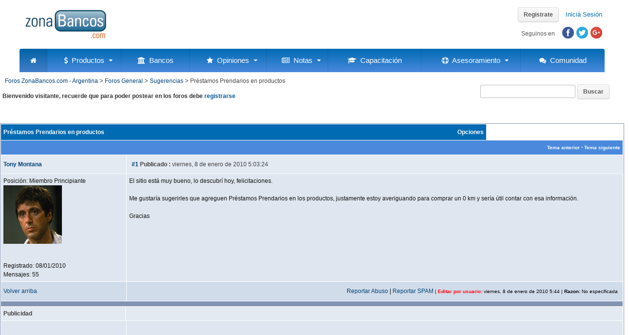

--- FILE ---
content_type: text/html; charset=utf-8
request_url: https://www.zonabancos.com/foros/bancos-postst78-prestamos-prendarios-en-productos.aspx
body_size: 15532
content:

<!DOCTYPE html PUBLIC "-//W3C//DTD XHTML 1.0 Transitional//EN" "http://www.w3.org/TR/xhtml1/DTD/xhtml1-transitional.dtd"> 
<html xmlns="http://www.w3.org/1999/xhtml">
<head id="YafHead"><meta name="Description" /><meta name="Keywords" /><title>
	Pr&#233;stamos Prendarios en productos - Sugerencias - Foros ZonaBancos.com - Argentina
</title><link rel="stylesheet" type="text/css" media="all" href="/shared/scripts/megamenu/color-theme.css" /><link rel="stylesheet" type="text/css" media="all" href="/shared/scripts/megamenu/webslidemenu.css" /><link rel="shortcut icon" href="https://www.zonabancos.com/shared/images/logos/favicon.ico" /><link rel="stylesheet" href="/shared/scripts/megamenu/font-awesome/css/font-awesome.min.css" /><link rel="Stylesheet" href="/App_Themes/styles/20171210/styles.css" type="text/css" /><link rel="Stylesheet" href="/App_Themes/styles/20171210/StylesButton.css" type="text/css" /><link rel="Stylesheet" href="/shared/scripts/rateit/src/rateit.css" type="text/css" /><link rel="stylesheet" type="text/css" href="/shared/scripts/fancybox/source/jquery.fancybox.css" media="screen" />
    
    <script src="/shared/scripts/jquery-1.11.3.min.js" type="text/javascript"></script>
    <script src="https://ajax.googleapis.com/ajax/libs/jqueryui/1.11.3/jquery-ui.min.js" type="text/javascript"></script>
    <script src="/shared/scripts/rateit/src/jquery.rateit.min.js" type="text/javascript"></script>
    <script type="text/javascript" src="/shared/scripts/fancybox/source/jquery.fancybox.pack.js"></script>
    <script src="/shared/scripts/funciones.js" type="text/javascript"></script> 
    <script type="text/javascript" language="javascript" src="/shared/scripts/megamenu/webslidemenu.js"></script>


<link href="/foros/resources/forum.css" rel="stylesheet" type="text/css" /><link href="/foros/themes/bancos/theme.css" rel="stylesheet" type="text/css" /></head>
<body>
    
    <form name="form1" method="post" action="/foros/bancos-postst78-prestamos-prendarios-en-productos.aspx" id="form1" enctype="multipart/form-data">
<div>
<input type="hidden" name="__EVENTTARGET" id="__EVENTTARGET" value="" />
<input type="hidden" name="__EVENTARGUMENT" id="__EVENTARGUMENT" value="" />
<input type="hidden" name="__VIEWSTATE" id="__VIEWSTATE" value="/[base64]////[base64]//////////wtkAgMPFgIeC18hSXRlbUNvdW50Av////[base64]/[base64]/[base64]" />
</div>

<script type="text/javascript">
//<![CDATA[
var theForm = document.forms['form1'];
if (!theForm) {
    theForm = document.form1;
}
function __doPostBack(eventTarget, eventArgument) {
    if (!theForm.onsubmit || (theForm.onsubmit() != false)) {
        theForm.__EVENTTARGET.value = eventTarget;
        theForm.__EVENTARGUMENT.value = eventArgument;
        theForm.submit();
    }
}
//]]>
</script>


<script src="/foros/WebResource.axd?d=KC9CXtv0LwWT0F6Rbo3BL6_32xgVMXTPfsqGApNPDVBRpQ1CvxPg7UipW14gvs0GTP2-6SM0M69GzoiVP3p0CfkGja41&amp;t=638285827360000000" type="text/javascript"></script>


<script src="/foros/resources/yaf.js" type="text/javascript"></script>
<script src="/foros/resources/yaf.js" type="text/javascript"></script>
<script type="text/javascript">
//<![CDATA[

function toggleSpoiler(btn, elid)
      {
      var el = document.getElementById(elid);
      if (el == null)
      return;
      if (el.style.display == '')
      {
      el.style.display = 'none';
      btn.value='Show Spoiler';
      }
      else
      {
      el.style.display = '';
      btn.value='Hide Spoiler';
      }
      }

//]]>
</script>
<style type="text/css">
.spoilerbox
      {
      margin: 5px;
      padding: 4px;
      background-color: #eeeeee;
      border: solid 1px #808080;
      color: #000000;
      }
</style>
<script type="text/javascript">
//<![CDATA[

ShowModalNotificationForumPageErrorPopup = function( newErrorStr ) {
 if (newErrorStr != null && newErrorStr != "" && $find('ForumPageErrorPopup') != null && document.getElementById('forum_ctl01_ctl12') != null) {
document.getElementById('forum_ctl01_ctl12').innerHTML = newErrorStr;
$find('ForumPageErrorPopup').show();
}
}
//]]>
</script>

<script src="/foros/resources/yaf.js" type="text/javascript"></script>
<script type="text/javascript">
//<![CDATA[

function toggleMessage(divId)
{
    if(divId != null)
    {
        var o = $get(divId);

        if(o != null)
        {
            o.style.display = (o.style.display == "none" ? "block" : "none");
        }
    }
}
//]]>
</script>
<script language="javascript" type="text/javascript" src="/foros/editors/yafEditor/yafEditor.js"></script><script language="javascript" type="text/javascript">
var forum_ctl01_edit=new yafEditor('forum_ctl01_edit');
function setStyle(style,option) {
	forum_ctl01_edit.FormatText(style,option);
}
</script><script language="javascript" type="text/javascript">
function insertsmiley(code) {
	forum_ctl01_edit.InsertSmiley(code);
}
</script>

<script src="/foros/ScriptResource.axd?d=HZG-3w29C2s1Yt32a1QaO6L8vwCwLPJAVzKNpgmnrrNRh9-Dkb3pIqzIzStnoZDKEwXg3sluEOv2kHQeleA-mjdSUQaSz4_P4IhrwvT4fRK6SMStfIeF80LOEdlsiYTN8pipa_Y1NkRO77sD115C3ADyxmw1&amp;t=13798092" type="text/javascript"></script>
<script src="/foros/ScriptResource.axd?d=iW0rl87Wqwe5hq0vn06_bl4XjatCRNoOYT3DzenNO2gfU8oS9ggfP8pUiOkygHx0U9NfgKPOCEek9wYs7ZJnSYOKgF-ijTIKdM2nRrXb8kBig6mAb4R68F6_bFpTCyr3N3EcP8Y63cxeFCWOoVnBfC0Dgfpn9d2i0j1hHD8DLXtqf_cE0&amp;t=13798092" type="text/javascript"></script>
<script src="/foros/ScriptResource.axd?d=0Qef9v1mfXXFPUi34PoBooeiIEup3ZDWQCPIGHQYO64gQhQgWZGhvOegN76r0a-HfU63rsY1nXfc3Q7DWaM54fwhg35cgdYwokFy8mu5hXAMptXhL27BepISsgfdYdqaZbCcHy0Uhfxw-RytM2Oh_21WTpE1&amp;t=5f915bbd" type="text/javascript"></script>
<script src="/foros/ScriptResource.axd?d=E0RFPjNoUqCsUIMPAQkWc3aSu5td0RB-oTZHZgx8j8pAtCVFzdr05kEmmn6dc4B4iAz5dMOEzCQ0dsd0P3DHXUon172kTcv5zQfSuZiKt1TMOYhJ8GUDKbyP7jvL3bvuvnu7Io8pcm_E2VrMT0Lwz2ERu5c1&amp;t=5f915bbd" type="text/javascript"></script>
<script src="/foros/ScriptResource.axd?d=rWoyv7ETBU_NYRPo87hD2Nrm8TrhOYAvedh4JmBA47mqzdt9ZgoIERKDeEmJwy2xsf1F03FtZ3KofXCn_2kV77ci6nzR9FreCwcgTlRMvamRiOvqyC8on7tNaxJcCmQEyLeuLkkA5CWKiB1JMcjuAz0tt_BujMP253VwJG-b4jaAcFx_0&amp;t=5f915bbd" type="text/javascript"></script>
<script src="/foros/ScriptResource.axd?d=MVM-lUWB85Q4pXC84FYzJFU3e0OKqjEdoc3Ob1cZSQfuTz0CFRU2zk7qJz399qwqV02FhXBc_Wr4DeAYKT1A60LV8CeRnU0kxhn6cv-se3smz_hOg09eQJJkRs5APGwi1LjKD3BoR_r__oAxFOVF7-U6I6E1&amp;t=5f915bbd" type="text/javascript"></script>
<script src="/foros/ScriptResource.axd?d=hgFsV09V5NwhBP8bvVOwoSYfLRaKJSjynOVuAbH0IIPMIqrZC2bwddd6U8WGvSbiqfOoQVLL2NV3ZKU3_FVeCb_Jj4CEwuD0dr2c_rEHXpqjQn2mQ-FP8PKP42PeeTXzkzAk5Xv_RTVuc9cYFvUQcVAyma81&amp;t=5f915bbd" type="text/javascript"></script>
<script src="/foros/ScriptResource.axd?d=zLhdaeyoLxgs6LoTybTQeu9jqJSdLQzHHM0QbZgW3JwhNnhp7yplDe-UBHc_IFH3txTp57PPoUd0VbzpLMUcQMEZYr7RhIqAvKsvCnIfqlQp-FxyAtg1ujGRHvsDN4MBvtm0HVLheMIaq_WlG58hbjNGB5F-8TWKtGDqqqA2C_-VhTFJ0&amp;t=5f915bbd" type="text/javascript"></script>
<script src="/foros/ScriptResource.axd?d=D4mLqc63exBDhOYORrQ7GgIshtUyDDllKRBQvCysrSz6y9X_f1tPDiXg840Fsn9JPCIpB_nRl8NsKJwLeO_z4fM1-y6VM4Yp-bHrH0VHDq6Yeo-ca23uSPJ_Odje3gU8qRt6vEYzeWH9iX4uopDNL1TIfCghwGr6iiVj5f5BOwhmKPm80&amp;t=5f915bbd" type="text/javascript"></script>
<script src="/foros/ScriptResource.axd?d=u_8gKvNGYpC-4REPmwEx45sWsW2WgVkJHmjFxnA4GcBqWi5-bE91YWosQs1TAMK0jM2_fdsgeSfwFYR7Xh5mOA7S8aDnjw9HL7TsNci5eVtj5XR416VNw1mOM6pjJSlMAHtTLuerHiwFJBhUUZcTrxF7-SzqTrVXcsGMWylLv585q6Zy0&amp;t=5f915bbd" type="text/javascript"></script>
<script src="/foros/ScriptResource.axd?d=k20U44H7JWovOvZZhCWMdSruc_UjKMRLeavGosBPUGpN4_B4QawzHZxOEwXJxf4Ke1KSWNVByiuvPAIdCUek4ROIpmEtt7vYwIx6na8Kcl3DxAggr0reJ3Kpb-iujiMQtTD7kEuaDrI50Mbgv1Hkh6foM4h9lDAqB7DkOTHWI_9y6i020&amp;t=5f915bbd" type="text/javascript"></script>
<script src="/foros/ScriptResource.axd?d=nkYwXHW6bUrV30njH5uCAx3iXEIglni9fAUhXEmrSbXLG3jMAZ-O4k_Ez-wFkhisd8RIw-0NHyEgIVmI0rmgEBVfJIXUIBq6WKh8s4qD6xRvQTZsCETK8QX9zyzytVafZgv9dEv8eRmzfH2wEMPktU_BwX01&amp;t=5f915bbd" type="text/javascript"></script>
<script src="/foros/ScriptResource.axd?d=OX-mKeHjZxflCmZSXCyKjK4IbIpvao97MWI8IuUBwao8l3_u_PYGXRNJcSVsYVIsVM8gk5XAliYwAeSynEZU5Lr5soslxGsn0Vhwxh0-jqmD3bg1WAI6PSjfK0LeTrHROCjESnCLq1KCz8ygwaGQ7VFYleI1&amp;t=5f915bbd" type="text/javascript"></script>
<script src="/foros/ScriptResource.axd?d=Kf6Dt6tQ07vIjt3hsFCiHr5arnpZrEu8YkRPGVoQOOOejZlH0sQkUWLQlz2QztwxHJNwdE-zhuixhWqAfQKas4WcuMTTR_SAXz_I-606_XaMUzHJcRjcaYBm4weBtvpmLeYGmZBoL4LZpDYtPTxyJsn06Gg1&amp;t=5f915bbd" type="text/javascript"></script>
<script src="/foros/ScriptResource.axd?d=E8NX6mvzhJ_NIdyiQa84pMdUytplX82YwDeBHwkE3r1bXPpdRD_F9swJSYq2KI8R9qRF9MB23yksxRLNuDIpHOQHSbJP0RQA4BfSo-BZe2xa7OUWY_fGd1Sx0alkHszW6zbUVt9P4KtpoE3-pg1spVJfYuptaDZRQKjxSiKpmRYyyRWa0&amp;t=5f915bbd" type="text/javascript"></script>
<div>

	<input type="hidden" name="__VIEWSTATEGENERATOR" id="__VIEWSTATEGENERATOR" value="5E2843F6" />
	<input type="hidden" name="__EVENTVALIDATION" id="__EVENTVALIDATION" value="/wEdABbx4lDSNmgmM1C1HClyl84b5b3/+uifts9Ectgw6mWd1gxxvE71vuGqi84r2VbCLNuf4IfeID4NG998+enw93ZQuwAtChIqmwNUwEut1wISsgAWuPKW9L4/0Pwb4IAfWF6KgDejiMR1itZJTnLtmJuWAjXaVu8FeMSD4wBDB+3EloVOsHwpacr1Kx0wY6vFRtQxwwmhfwTjcuZI747hCZlSoG12QmZL3qovhv9R/N2Ky/qNAjn1WauBKFynwPeTPinMPRD9QA5WoA0XZbu8aRstZMa3kp0tFcMpP+cPTU6CrskKeMVZzbbYs6GZqK9yF0JGRyz31h/d8o0kg1teB6jewpt4Nqv/f8lUpAa3CjxDQQEi6EAryN3dwN+W+jKAri0Ts1Q7r4MTQCDcw42DNFKANNWOlMUh5TyOcoWrQKijsBZgm5w3h1P/mkOy4h1pAsGQ7OR1vwwT53UdGaHAVk3UTKveOr4yJywenzbDQDdnzuA7hEo=" />
</div>
        <div id="all">
        


<div id="header">
    
    <div id="header-content">
        
        <span id="sitename"><a href="/" id="Header_A1">ZonaBancos.com</a></span>
        <a href="/"><img id="logo" src="/shared/images/logos/zonabancos.gif" width="170" height="60" /></a>
    
        


        <div id="utilities">

        <script type="text/javascript">
            $(document).ready(function () {
                $("#Header_LoginViewHeader_SignUp").fancybox({
                    'width': 320,
                    'height': 480,
                    'minHeight': 480,
                    'type': 'iframe',
                    'openEffect': 'fade',
                    'href': "/usuarios/RegistroModal.aspx",
                    'scrolling': 'no',
                    'overlay': 'hidden',
                    beforeShow: function () {
                        $(".fancybox-skin").css("backgroundColor", "transparent");
                    }
                });

            });
        </script>


        <script type="text/javascript">
            $(document).ready(function () {
                $("#Header_LoginStatusHeaderLogin").fancybox({
                    'width': 320,
                    'height': 480,
                    'minHeight': 480,
                    'type': 'iframe',
                    'openEffect': 'fade',
                    'href': "/usuarios/LoginModal.aspx?ReturnUrl=" + document.URL,
                    'scrolling': 'no',
                    'overflow': 'hidden',
                    beforeShow: function () {
                        $(".fancybox-skin").css("backgroundColor", "transparent");
                    }
                });

            });
        </script>

        
                <span id="register"><a href="/usuarios/RegistroModal.aspx" id="Header_LoginViewHeader_SignUp" class="fancybox fancybox.iframe buttonPro">Registrate</a></span>
            
        
        <span id="login"><a id="Header_LoginStatusHeaderLogin" class="fancybox fancybox.iframe" href="javascript:__doPostBack(&#39;Header$LoginStatusHeaderLogin$ctl02&#39;,&#39;&#39;)">Iniciá Sesión</a></span>
        <span id="logout"><a id="Header_LoginStatusHeaderClose" href="javascript:__doPostBack(&#39;Header$LoginStatusHeaderClose$ctl02&#39;,&#39;&#39;)"></a></span>
        <div id="socialHeader">
            <span id="followText">Seguinos en</span>
            <a href="https://www.facebook.com/zonabancos" target="_blank" title="Facebook"><span id="fb"></span></a>
            <a href="https://www.twitter.com/zonabancos" target="_blank" title="Twitter"><span id="tw"></span></a>
            <a href="https://plus.google.com/+zonabancos" target="_blank" title="Google+"><span id="g"></span></a>
        </div>

        </div><!-- utilities end -->
    
    </div><!-- header-content -->
</div><!-- header -->

        
    <script type="text/javascript">
        $(document).ready(function() {

            $("#compartir").click(function() {
                $.fancybox.open({
                'autoCenter': true,
                'href': '/compartir/Compartir.aspx?url=%2fforos%2fbancos-postst78-prestamos-prendarios-en-productos.aspx&title=Pr%26%23233%3bstamos+Prendarios+en+productos+-+Sugerencias+-+Foros+ZonaBancos.com+-+Argentina',
                'type': 'iframe',
                'autoHeight': true,
                'width': '100%',
                'autoSize': false,
                'scrolling': 'no'

                });
                
	        });
        });
        </script>

<div class="wsmenucontent overlapblackbg"></div>
    <div class="wsmobileheader clearfix">
    <a id="wsnavtoggle" class="animated-arrow"><span></span></a>
    <a class="smallogo" href="/"><img src="/shared/images/logos/zonabancos-mobile.png" width="130" srcset="/shared/images/logos/zonabancos-mobile.png 1x, /shared/images/logos/zonabancos-mobile-2x.png 2x" alt="ZonaBancos.com" /></a>
    <a class="shareicon" id="compartir" class="fancybox"><span class="fa fa-share-alt"></span></a>
    </div>
    <!-- Main Menu HTML Code -->
    <nav class="wsmenu clearfix zb-grdt">
      <ul class="mobile-sub wsmenu-list">
        <li><a href="/" class="active"><i class="fa fa-home"></i><span class="hometext">&nbsp;&nbsp;Home</span></a></li>
        <li><a href="#"><i class="fa fa-dollar"></i>&nbsp;&nbsp;Productos <span class="arrow"></span></a>
            <ul class="wsmenu-submenu">
                <li><a href="/prestamos-personales/"><i class="fa fa-money fa-fw"></i>Préstamos Personales</a></li>
                <li><a href="/plazo-fijo/"><i class="fa fa-line-chart fa-fw"></i>Plazo Fijo</a></li>
                <li><a href="/creditos-hipotecarios/"><i class="fa fa-home fa-fw"></i>Créditos Hipotecarios</a></li>
                <li><a href="/cajas-de-seguridad/"><i class="fa fa-lock fa-fw"></i>Cajas de Seguridad</a></li>
                <li><a href="/tarjetas-de-credito/"><i class="fa fa-credit-card fa-fw"></i>Tarjetas de Crédito</a></li>
            </ul>
        </li>
        <li><a href="/bancos/"><i class="fa fa-bank"></i>&nbsp;&nbsp;Bancos</a>
        </li>
        <li><a href="#"><i class="fa fa-star"></i>&nbsp;&nbsp;Opiniones <span class="arrow"></span></a>
            <ul class="wsmenu-submenu">
                <li><a href="/opiniones/"><i class="fa fa-star-o fa-fw"></i>Opiniones de entidades</a></li>
                <li><a href="/opiniones/agregar.aspx"><i class="fa fa-thumbs-o-up fa-fw"></i>Ingresá tu opinión</a></li>
            </ul>
        </li>
        <li><a href="#"><i class="fa fa-newspaper-o"></i>&nbsp;&nbsp;Notas <span class="arrow"></span></a>
            <ul class="wsmenu-submenu">
                <li><a href="/noticias/"><i class="fa fa-newspaper-o fa-fw"></i>Noticias</a></li>
                <li><a href="/analisis/#blogs"><i class="fa fa-file-text-o fa-fw"></i>Blogs</a></li>
                <li><a href="/opinion/"><i class="fa fa-comment-o fa-fw"></i>Opinión</a></li>
            </ul>
        </li>
        
        <li><a href="/capacitacion/"><i class="fa fa-mortar-board"></i>&nbsp;&nbsp;Capacitación</a>
        </li>
        
        <li><a href="#"><i class="fa fa-support"></i>&nbsp;&nbsp;Asesoramiento <span class="arrow"></span></a>
            <ul class="wsmenu-submenu">
                <li><a href="/asesoramiento/reportes/"><i class="fa fa-pie-chart fa-fw"></i>Reportes bancarios</a></li>
                <li><a href="/asesoramiento/reportes-a-medida/"><i class="fa fa-area-chart fa-fw"></i>Reportes a medida</a></li>
                <li><a href="/asesoramiento/ebooks/"><i class="fa fa-book fa-fw"></i>eBooks</a></li>
                <li><a href="/asesoramiento/consultoria-especializada/"><i class="fa fa-commenting-o fa-fw"></i>Consultoría especializada</a></li>
                <li><a href="/newsletters/"><i class="fa fa-envelope-o fa-fw"></i>Newsletters</a></li>
            </ul>
        </li>
        <li><a href="/foros/"><i class="fa fa-comments"></i>&nbsp;&nbsp;Comunidad</a></li>

      </ul>
    </nav>
    <!--Menu HTML Code-->
        
        
    
    <div id="barraInferior">
        <div id="breadcrumbForo">
	        

<span id="breadcrumb"></span>

		</div>
	    <div id="buscarForo">
	        <input name="Barra$TextBoxSearch" type="text" id="Barra_TextBoxSearch" style="display: inline;" />
	        <input type="submit" name="Barra$ButtonSearch" value="Buscar" id="Barra_ButtonSearch" class="buttonPro" />
	    </div>
	</div>


        
        <div class="clearer"></div>
        
        
<div class="yafnet" id="forum"><div id="yafpage_posts"><table width="100%" cellspacing="0" class="content2" cellpadding="0" id="yafheader"><tr><td style="padding:5px" align="left"><b>Bienvenido visitante, recuerde que para poder postear en los foros debe <a href="/usuarios/Registro.aspx">registrarse</></b></td><td style="padding:5px" align="right" valign="middle"></td></tr></table><br /><script type="text/javascript">
//<![CDATA[
Sys.WebForms.PageRequestManager._initialize('forum$YafScriptManager', 'form1', ['tforum$ctl01$PopupMenuUpdatePanel',''], [], [], 90, '');
//]]>
</script>
<div id="forum_ctl01_forum_ctl01_ForumPageErrorPopup1" class="modalPopup" style="display:none;">
	<span style="display:none"><input name="forum$ctl01$btnHiddend47e2" type="button" id="forum_ctl01_btnHiddend47e2" /></span><div class="modalBase"><div id="forum_ctl01_divHeaderce8cb" class="modalHeader"><span>Aviso</span></div><div class="modalInner"><span class="modalInnerMain"><span id="forum_ctl01_ctl12"></span></span><span class="modalInnerSub"><span></span></span></div><div class="modalFooter"><input type="submit" name="forum$ctl01$btnOkfc6a0" value="OK" onclick="$find(&#39;ForumPageErrorPopup&#39;).hide(); return false;" id="forum_ctl01_btnOkfc6a0" /><input type="submit" name="forum$ctl01$btnCancel327fe" value="Cancelar" id="forum_ctl01_btnCancel327fe" style="display:none" /></div></div>
</div><div id="forum_ctl01_PageLinks" class="yafPageLink">
<a href="/foros/">Foros ZonaBancos.com - Argentina</a>
<span class="linkSeperator">&gt;</span>
<a href="/foros/bancos-forum2-foros-general.aspx">Foros General</a>
<span class="linkSeperator">&gt;</span>
<a href="/foros/bancos-topics17-sugerencias.aspx">Sugerencias</a>
<span class="linkSeperator">&gt;</span>
<span class="currentPageLink">Pr&#233;stamos Prendarios en productos</span>
</div>

<a id="top" name="top"></a>

<table class='command' cellspacing='0' cellpadding='0' width='100%'>
	<tr>
		<td align="left">
			
		</td>
		<td>
			
			
			
			
			
			
		</td>
	</tr>
</table>
<table class="content" cellspacing="1" cellpadding="0" width="100%" border="0">
	<tr>
		<td colspan="3" style="padding:0px">
			<table border="0" cellpadding="0" cellspacing="0" width="100%" class="header1">
				<tr class="header1">
					<td class="header1Title">
						<span id="forum_ctl01_TopicTitle">Pr&#233;stamos Prendarios en productos</span></td>
					<td align="right">
						<a id="forum_ctl01_OptionsLink" onclick="yaf_popit(&#39;forum_ctl01_OptionsMenu&#39;)" onmouseover="yaf_mouseover(&#39;forum_ctl01_OptionsMenu&#39;)">Opciones</a>
						
					</td>
				</tr>
			</table>
		</td>
	</tr>
	<tr class="header2">
		<td colspan="3" align="right" class="header2links">
			<a id="forum_ctl01_PrevTopic" class="header2link" href="javascript:__doPostBack(&#39;forum$ctl01$PrevTopic&#39;,&#39;&#39;)">Tema anterior</a>
			&middot;
			<a id="forum_ctl01_NextTopic" class="header2link" href="javascript:__doPostBack(&#39;forum$ctl01$NextTopic&#39;,&#39;&#39;)">Tema siguiente</a>
			
		</td>
	</tr>
	
			
			
<tr class="postheader">
    
    <td id="forum_ctl01_MessageList_ctl00_DisplayPost1_NameCell" width="140" colspan="2">
        <a name="post331" /><b>
            <a id="forum_ctl01_MessageList_ctl00_DisplayPost1_UserProfileLink" href="/foros/bancos-profile88.aspx" title="Tony Montana" onclick="yaf_popit('forum_ctl01_MessageList_ctl00_DisplayPost1_PopMenu1')" onmouseover="yaf_mouseover('forum_ctl01_MessageList_ctl00_DisplayPost1_PopMenu1')">Tony Montana</a>
        </b>
    </td>

    <td width="80%" colspan='2'>
        <table cellspacing="0" cellpadding="0" width="100%">
            <tr>
                <td class="postheader">
                    <b><a href='/foros/bancos-postsm331-prestamos-prendarios-en-productos.aspx#post331'>
                        #1</a>
                        Publicado
                        :</b>
                    viernes, 8 de enero de 2010 5:03:24
                </td>
                <td class="postheader" width="50%">
                    
                    
                    
                    
                    
                    
                </td>
            </tr>
        </table>
    </td>
</tr>
<tr class="post">
    <td valign="top" height="100" class="UserBox" colspan='2'>
        <div class="yafUserBox" id="forum_ctl01_MessageList_ctl00_DisplayPost1_UserBox1">
Posición: Miembro Principiante<br clear="all" /><img class="avatarimage" src="/foros/resource.ashx?u=88" alt="" /><br clear="all" /><br clear="all" /><br />Registrado: 08/01/2010<br />Mensajes: 55<br />
</div>

    </td>
    <td valign="top" class="message">
        <div class="postdiv">
            <div id="forum_ctl01_MessageList_ctl00_DisplayPost1_panMessage">
	        
                <div id="forum_ctl01_MessageList_ctl00_DisplayPost1_MessagePost1">El sitio est&#225; muy bueno, lo descubr&#237; hoy, felicitaciones.<br/><br/>Me gustar&#237;a sugerirles que agreguen Pr&#233;stamos Prendarios en los productos, justamente estoy averiguando para comprar un 0 km y ser&#237;a &#250;til contar con esa informaci&#243;n.<br/><br/>Gracias</div>
            
</div>
        </div>
    </td>
</tr>
<tr class="postfooter">
    <td class="small" colspan='2'>
        <a href="javascript:scroll(0,0)">
            Volver arriba
        </a>
    </td>
    <td class="postfooter">
        <table border="0" cellpadding="0" cellspacing="0" width="100%">
            <tr>
                <td>
                                    
                    
                    
                    
                    
                    
                    
                    
                    
                    
                </td>
                <td align="right">
                    &nbsp;<a onclick="return confirm(&#39;Seguro desea reportar este mensaje como abusivo?&#39;);" id="forum_ctl01_MessageList_ctl00_DisplayPost1_ReportButton" href="javascript:__doPostBack(&#39;forum$ctl01$MessageList$ctl00$DisplayPost1$ReportButton&#39;,&#39;&#39;)">Reportar Abuso</a>
                    |
                    <a onclick="return confirm(&#39;Seguro desea reportar este mensaje como SPAM?&#39;);" id="forum_ctl01_MessageList_ctl00_DisplayPost1_ReportSpamButton" href="javascript:__doPostBack(&#39;forum$ctl01$MessageList$ctl00$DisplayPost1$ReportSpamButton&#39;,&#39;&#39;)">Reportar SPAM</a>
                    <span id="forum_ctl01_MessageList_ctl00_DisplayPost1_AdminInformation" class="smallfont"><span class="smallfont">| <span class="editedinfo">Editar por usuario:</span> viernes, 8 de enero de 2010 5:44 |<b> Razon:</b> No especificada</span></span>
                </td>
            </tr>
        </table>
    </td>
</tr>
<tr class="postsep">
    <td colspan="3">
        <div class="yafpopupmenu" id="forum_ctl01_MessageList_ctl00_DisplayPost1_PopMenu1" style="position:absolute;z-index:100;left:0;top:0;visibility:hidden;"><ul><li class="popupitem" onmouseover="mouseHover(this,true)" onmouseout="mouseHover(this,false)" onclick="javascript:__doPostBack('forum$ctl01$MessageList$ctl00$DisplayPost1$PopMenu1','userprofile')" style="white-space:nowrap">Perfil de usuario</li><li class="popupitem" onmouseover="mouseHover(this,true)" onmouseout="mouseHover(this,false)" onclick="javascript:__doPostBack('forum$ctl01$MessageList$ctl00$DisplayPost1$PopMenu1','toggleuserposts_hide')" style="white-space:nowrap">Oculta mensajes de usuario</li></ul></div>

    </td>
</tr>

            
<tr class="postheader">
    <td id="forum_ctl01_MessageList_ctl00_DisplayAd_NameCell" width="140">
        <b>
            Publicidad
        </b>
    </td>

    <td width="80%" colspan="2">
        &nbsp;
    </td>
</tr>
<tr class="post">
    <td valign="top" height="100" class="UserBox" colspan='2'>
        &nbsp;
    </td>
    <td valign="top" class="message">
        <div class="postdiv">
            <div id="forum_ctl01_MessageList_ctl00_DisplayAd_AdMessage"><script type="text/javascript"><!--
google_ad_client = "pub-9939042165880640";
/* Foros Argentina 336x280, created 2/22/10 */
google_ad_slot = "2291425108";
google_ad_width = 336;
google_ad_height = 280;
//-->
</script>
<script type="text/javascript" src="https://pagead2.googlesyndication.com/pagead/show_ads.js">
</script></div>
        </div>
    </td>
</tr>
<tr class="postfooter">
    <td class="small" colspan='2'>
        <a href="javascript:scroll(0,0)">
            Volver arriba
        </a>
    </td>
    <td class="postfooter">
        &nbsp;
    </td>
</tr>
<tr class="postsep">
    <td colspan="3">

    </td>
</tr>
		    
		
			
			
<tr class="postheader">
    
    <td id="forum_ctl01_MessageList_ctl01_DisplayPostAlt_NameCell" width="140" colspan="2">
        <a name="post337" /><b>
            <a id="forum_ctl01_MessageList_ctl01_DisplayPostAlt_UserProfileLink" href="/foros/bancos-profile9.aspx" title="zonabancos" onclick="yaf_popit('forum_ctl01_MessageList_ctl01_DisplayPostAlt_PopMenu1')" onmouseover="yaf_mouseover('forum_ctl01_MessageList_ctl01_DisplayPostAlt_PopMenu1')">zonabancos</a>
        </b>
    </td>

    <td width="80%" colspan='2'>
        <table cellspacing="0" cellpadding="0" width="100%">
            <tr>
                <td class="postheader">
                    <b><a href='/foros/bancos-postsm337-prestamos-prendarios-en-productos.aspx#post337'>
                        #2</a>
                        Publicado
                        :</b>
                    viernes, 8 de enero de 2010 12:47:52
                </td>
                <td class="postheader" width="50%">
                    
                    
                    
                    
                    
                    
                </td>
            </tr>
        </table>
    </td>
</tr>
<tr class="post_alt">
    <td valign="top" height="100" class="UserBox" colspan='2'>
        <div class="yafUserBox" id="forum_ctl01_MessageList_ctl01_DisplayPostAlt_UserBox1">
<img class="rankimage" src="/foros/images/ranks/zb-small.png" alt="" /><br clear="all" />Posición: ZB Staff<br clear="all" /><br clear="all" /><br />Registrado: 24/09/2009<br />Mensajes: 9<br />
</div>

    </td>
    <td valign="top" class="message">
        <div class="postdiv">
            <div id="forum_ctl01_MessageList_ctl01_DisplayPostAlt_panMessage">
	        
                <div id="forum_ctl01_MessageList_ctl01_DisplayPostAlt_MessagePost1">Estimado, pr&#243;ximamente estaremos agregando m&#225;s productos a nuestro sitio, entre ellos prendarios.<br/><br/>Saludos</div>
            
</div>
        </div>
    </td>
</tr>
<tr class="postfooter">
    <td class="small" colspan='2'>
        <a href="javascript:scroll(0,0)">
            Volver arriba
        </a>
    </td>
    <td class="postfooter">
        <table border="0" cellpadding="0" cellspacing="0" width="100%">
            <tr>
                <td>
                                    
                    
                    
                    
                    
                    
                    
                    
                    
                    
                </td>
                <td align="right">
                    &nbsp;<a onclick="return confirm(&#39;Seguro desea reportar este mensaje como abusivo?&#39;);" id="forum_ctl01_MessageList_ctl01_DisplayPostAlt_ReportButton" href="javascript:__doPostBack(&#39;forum$ctl01$MessageList$ctl01$DisplayPostAlt$ReportButton&#39;,&#39;&#39;)">Reportar Abuso</a>
                    |
                    <a onclick="return confirm(&#39;Seguro desea reportar este mensaje como SPAM?&#39;);" id="forum_ctl01_MessageList_ctl01_DisplayPostAlt_ReportSpamButton" href="javascript:__doPostBack(&#39;forum$ctl01$MessageList$ctl01$DisplayPostAlt$ReportSpamButton&#39;,&#39;&#39;)">Reportar SPAM</a>
                    <span id="forum_ctl01_MessageList_ctl01_DisplayPostAlt_AdminInformation" class="smallfont"><span class="smallfont"></span></span>
                </td>
            </tr>
        </table>
    </td>
</tr>
<tr class="postsep">
    <td colspan="3">
        <div class="yafpopupmenu" id="forum_ctl01_MessageList_ctl01_DisplayPostAlt_PopMenu1" style="position:absolute;z-index:100;left:0;top:0;visibility:hidden;"><ul><li class="popupitem" onmouseover="mouseHover(this,true)" onmouseout="mouseHover(this,false)" onclick="javascript:__doPostBack('forum$ctl01$MessageList$ctl01$DisplayPostAlt$PopMenu1','userprofile')" style="white-space:nowrap">Perfil de usuario</li><li class="popupitem" onmouseover="mouseHover(this,true)" onmouseout="mouseHover(this,false)" onclick="javascript:__doPostBack('forum$ctl01$MessageList$ctl01$DisplayPostAlt$PopMenu1','toggleuserposts_hide')" style="white-space:nowrap">Oculta mensajes de usuario</li></ul></div>

    </td>
</tr>

		    
		
			
			
<tr class="postheader">
    
    <td id="forum_ctl01_MessageList_ctl02_DisplayPost1_NameCell" width="140" colspan="2">
        <a name="post349" /><b>
            <a id="forum_ctl01_MessageList_ctl02_DisplayPost1_UserProfileLink" href="/foros/bancos-profile90.aspx" title="Xanm" onclick="yaf_popit('forum_ctl01_MessageList_ctl02_DisplayPost1_PopMenu1')" onmouseover="yaf_mouseover('forum_ctl01_MessageList_ctl02_DisplayPost1_PopMenu1')">Xanm</a>
        </b>
    </td>

    <td width="80%" colspan='2'>
        <table cellspacing="0" cellpadding="0" width="100%">
            <tr>
                <td class="postheader">
                    <b><a href='/foros/bancos-postsm349-prestamos-prendarios-en-productos.aspx#post349'>
                        #3</a>
                        Publicado
                        :</b>
                    sábado, 9 de enero de 2010 14:13:03
                </td>
                <td class="postheader" width="50%">
                    
                    
                    
                    
                    
                    
                </td>
            </tr>
        </table>
    </td>
</tr>
<tr class="post">
    <td valign="top" height="100" class="UserBox" colspan='2'>
        <div class="yafUserBox" id="forum_ctl01_MessageList_ctl02_DisplayPost1_UserBox1">
Posición: Nuevo<br clear="all" /><br clear="all" /><br />Registrado: 09/01/2010<br />Mensajes: 5<br />
</div>

    </td>
    <td valign="top" class="message">
        <div class="postdiv">
            <div id="forum_ctl01_MessageList_ctl02_DisplayPost1_panMessage">
	        
                <div id="forum_ctl01_MessageList_ctl02_DisplayPost1_MessagePost1">anda a ver los prestamos por el plan de ahorro previo del banco credicoop. la verdad es que son muy buenos y no te atas a ninguna marca.<br/>saludos<br/><br/>Xan con problemas con el usuario.</div>
            
</div>
        </div>
    </td>
</tr>
<tr class="postfooter">
    <td class="small" colspan='2'>
        <a href="javascript:scroll(0,0)">
            Volver arriba
        </a>
    </td>
    <td class="postfooter">
        <table border="0" cellpadding="0" cellspacing="0" width="100%">
            <tr>
                <td>
                                    
                    
                    
                    
                    
                    
                    
                    
                    
                    
                </td>
                <td align="right">
                    &nbsp;<a onclick="return confirm(&#39;Seguro desea reportar este mensaje como abusivo?&#39;);" id="forum_ctl01_MessageList_ctl02_DisplayPost1_ReportButton" href="javascript:__doPostBack(&#39;forum$ctl01$MessageList$ctl02$DisplayPost1$ReportButton&#39;,&#39;&#39;)">Reportar Abuso</a>
                    |
                    <a onclick="return confirm(&#39;Seguro desea reportar este mensaje como SPAM?&#39;);" id="forum_ctl01_MessageList_ctl02_DisplayPost1_ReportSpamButton" href="javascript:__doPostBack(&#39;forum$ctl01$MessageList$ctl02$DisplayPost1$ReportSpamButton&#39;,&#39;&#39;)">Reportar SPAM</a>
                    <span id="forum_ctl01_MessageList_ctl02_DisplayPost1_AdminInformation" class="smallfont"><span class="smallfont"></span></span>
                </td>
            </tr>
        </table>
    </td>
</tr>
<tr class="postsep">
    <td colspan="3">
        <div class="yafpopupmenu" id="forum_ctl01_MessageList_ctl02_DisplayPost1_PopMenu1" style="position:absolute;z-index:100;left:0;top:0;visibility:hidden;"><ul><li class="popupitem" onmouseover="mouseHover(this,true)" onmouseout="mouseHover(this,false)" onclick="javascript:__doPostBack('forum$ctl01$MessageList$ctl02$DisplayPost1$PopMenu1','userprofile')" style="white-space:nowrap">Perfil de usuario</li><li class="popupitem" onmouseover="mouseHover(this,true)" onmouseout="mouseHover(this,false)" onclick="javascript:__doPostBack('forum$ctl01$MessageList$ctl02$DisplayPost1$PopMenu1','toggleuserposts_hide')" style="white-space:nowrap">Oculta mensajes de usuario</li></ul></div>

    </td>
</tr>

            		    
		
			
			
<tr class="postheader">
    
    <td id="forum_ctl01_MessageList_ctl03_DisplayPostAlt_NameCell" width="140" colspan="2">
        <a name="post440" /><b>
            <a id="forum_ctl01_MessageList_ctl03_DisplayPostAlt_UserProfileLink" href="/foros/bancos-profile29.aspx" title="napoleon" onclick="yaf_popit('forum_ctl01_MessageList_ctl03_DisplayPostAlt_PopMenu1')" onmouseover="yaf_mouseover('forum_ctl01_MessageList_ctl03_DisplayPostAlt_PopMenu1')">napoleon</a>
        </b>
    </td>

    <td width="80%" colspan='2'>
        <table cellspacing="0" cellpadding="0" width="100%">
            <tr>
                <td class="postheader">
                    <b><a href='/foros/bancos-postsm440-prestamos-prendarios-en-productos.aspx#post440'>
                        #4</a>
                        Publicado
                        :</b>
                    lunes, 18 de enero de 2010 15:08:57
                </td>
                <td class="postheader" width="50%">
                    
                    
                    
                    
                    
                    
                </td>
            </tr>
        </table>
    </td>
</tr>
<tr class="post_alt">
    <td valign="top" height="100" class="UserBox" colspan='2'>
        <div class="yafUserBox" id="forum_ctl01_MessageList_ctl03_DisplayPostAlt_UserBox1">
Posición: Miembro Intermedio<br clear="all" /><img class="avatarimage" src="/foros/resource.ashx?u=29" alt="" /><br clear="all" /><br clear="all" /><br />Registrado: 11/12/2009<br />Mensajes: 151<br />
</div>

    </td>
    <td valign="top" class="message">
        <div class="postdiv">
            <div id="forum_ctl01_MessageList_ctl03_DisplayPostAlt_panMessage">
	        
                <div id="forum_ctl01_MessageList_ctl03_DisplayPostAlt_MessagePost1">Podr&#237;a incorporarse como nuevo Producto &quot;Pr&#233;stamos prendarios y leasing&quot; y mostrar bien lo mejor y pero de cada producto o sino se pueden hacer dos separados, pero no dejar&#237;a afuera a leasing porque viene creciendo a tasas agigantadas y tiene muchos beneficios fiscales. Saludos</div>
            
</div>
        </div>
    </td>
</tr>
<tr class="postfooter">
    <td class="small" colspan='2'>
        <a href="javascript:scroll(0,0)">
            Volver arriba
        </a>
    </td>
    <td class="postfooter">
        <table border="0" cellpadding="0" cellspacing="0" width="100%">
            <tr>
                <td>
                                    
                    
                    
                    
                    
                    
                    
                    
                    
                    
                </td>
                <td align="right">
                    &nbsp;<a onclick="return confirm(&#39;Seguro desea reportar este mensaje como abusivo?&#39;);" id="forum_ctl01_MessageList_ctl03_DisplayPostAlt_ReportButton" href="javascript:__doPostBack(&#39;forum$ctl01$MessageList$ctl03$DisplayPostAlt$ReportButton&#39;,&#39;&#39;)">Reportar Abuso</a>
                    |
                    <a onclick="return confirm(&#39;Seguro desea reportar este mensaje como SPAM?&#39;);" id="forum_ctl01_MessageList_ctl03_DisplayPostAlt_ReportSpamButton" href="javascript:__doPostBack(&#39;forum$ctl01$MessageList$ctl03$DisplayPostAlt$ReportSpamButton&#39;,&#39;&#39;)">Reportar SPAM</a>
                    <span id="forum_ctl01_MessageList_ctl03_DisplayPostAlt_AdminInformation" class="smallfont"><span class="smallfont"></span></span>
                </td>
            </tr>
        </table>
    </td>
</tr>
<tr class="postsep">
    <td colspan="3">
        <div class="yafpopupmenu" id="forum_ctl01_MessageList_ctl03_DisplayPostAlt_PopMenu1" style="position:absolute;z-index:100;left:0;top:0;visibility:hidden;"><ul><li class="popupitem" onmouseover="mouseHover(this,true)" onmouseout="mouseHover(this,false)" onclick="javascript:__doPostBack('forum$ctl01$MessageList$ctl03$DisplayPostAlt$PopMenu1','userprofile')" style="white-space:nowrap">Perfil de usuario</li><li class="popupitem" onmouseover="mouseHover(this,true)" onmouseout="mouseHover(this,false)" onclick="javascript:__doPostBack('forum$ctl01$MessageList$ctl03$DisplayPostAlt$PopMenu1','toggleuserposts_hide')" style="white-space:nowrap">Oculta mensajes de usuario</li></ul></div>

    </td>
</tr>

		    
		
			
			
<tr class="postheader">
    
    <td id="forum_ctl01_MessageList_ctl04_DisplayPost1_NameCell" width="140" colspan="2">
        <a name="post562" /><b>
            <a id="forum_ctl01_MessageList_ctl04_DisplayPost1_UserProfileLink" href="/foros/bancos-profile106.aspx" title="Alexander" onclick="yaf_popit('forum_ctl01_MessageList_ctl04_DisplayPost1_PopMenu1')" onmouseover="yaf_mouseover('forum_ctl01_MessageList_ctl04_DisplayPost1_PopMenu1')">Alexander</a>
        </b>
    </td>

    <td width="80%" colspan='2'>
        <table cellspacing="0" cellpadding="0" width="100%">
            <tr>
                <td class="postheader">
                    <b><a href='/foros/bancos-postsm562-prestamos-prendarios-en-productos.aspx#post562'>
                        #5</a>
                        Publicado
                        :</b>
                    jueves, 28 de enero de 2010 22:43:54
                </td>
                <td class="postheader" width="50%">
                    
                    
                    
                    
                    
                    
                </td>
            </tr>
        </table>
    </td>
</tr>
<tr class="post">
    <td valign="top" height="100" class="UserBox" colspan='2'>
        <div class="yafUserBox" id="forum_ctl01_MessageList_ctl04_DisplayPost1_UserBox1">
Posición: Nuevo<br clear="all" /><img class="avatarimage" src="/foros/resource.ashx?u=106" alt="" /><br clear="all" /><br clear="all" /><br />Registrado: 23/01/2010<br />Mensajes: 11<br />
</div>

    </td>
    <td valign="top" class="message">
        <div class="postdiv">
            <div id="forum_ctl01_MessageList_ctl04_DisplayPost1_panMessage">
	        
                <div id="forum_ctl01_MessageList_ctl04_DisplayPost1_MessagePost1">Ser&#237;an muy &#250;tiles las secciones de Prendarios y Leasing! </div>
            
</div>
        </div>
    </td>
</tr>
<tr class="postfooter">
    <td class="small" colspan='2'>
        <a href="javascript:scroll(0,0)">
            Volver arriba
        </a>
    </td>
    <td class="postfooter">
        <table border="0" cellpadding="0" cellspacing="0" width="100%">
            <tr>
                <td>
                                    
                    
                    
                    
                    
                    
                    
                    
                    
                    
                </td>
                <td align="right">
                    &nbsp;<a onclick="return confirm(&#39;Seguro desea reportar este mensaje como abusivo?&#39;);" id="forum_ctl01_MessageList_ctl04_DisplayPost1_ReportButton" href="javascript:__doPostBack(&#39;forum$ctl01$MessageList$ctl04$DisplayPost1$ReportButton&#39;,&#39;&#39;)">Reportar Abuso</a>
                    |
                    <a onclick="return confirm(&#39;Seguro desea reportar este mensaje como SPAM?&#39;);" id="forum_ctl01_MessageList_ctl04_DisplayPost1_ReportSpamButton" href="javascript:__doPostBack(&#39;forum$ctl01$MessageList$ctl04$DisplayPost1$ReportSpamButton&#39;,&#39;&#39;)">Reportar SPAM</a>
                    <span id="forum_ctl01_MessageList_ctl04_DisplayPost1_AdminInformation" class="smallfont"><span class="smallfont"></span></span>
                </td>
            </tr>
        </table>
    </td>
</tr>
<tr class="postsep">
    <td colspan="3">
        <div class="yafpopupmenu" id="forum_ctl01_MessageList_ctl04_DisplayPost1_PopMenu1" style="position:absolute;z-index:100;left:0;top:0;visibility:hidden;"><ul><li class="popupitem" onmouseover="mouseHover(this,true)" onmouseout="mouseHover(this,false)" onclick="javascript:__doPostBack('forum$ctl01$MessageList$ctl04$DisplayPost1$PopMenu1','userprofile')" style="white-space:nowrap">Perfil de usuario</li><li class="popupitem" onmouseover="mouseHover(this,true)" onmouseout="mouseHover(this,false)" onclick="javascript:__doPostBack('forum$ctl01$MessageList$ctl04$DisplayPost1$PopMenu1','toggleuserposts_hide')" style="white-space:nowrap">Oculta mensajes de usuario</li></ul></div>

    </td>
</tr>

            		    
		
	
	<tr id="forum_ctl01_ForumUsers1" class="header2">
<td colspan="3">Usuarios navegando este tema</td>
</tr>
<tr class="post">
<td colspan="3">
<div class="yafactiveusers" id="forum_ctl01_ActiveUsers3339f">
Invitado</div>
</td>
</tr>

</table>
<table class="command" cellspacing="0" cellpadding="0" width="100%">
	<tr>
		<td align="left">
			
		</td>
		<td>
			
			
			
			
			
			
		</td>
	</tr>
</table>

<div id="forum_ctl01_PageLinksBottom" class="yafPageLink">
<a href="/foros/">Foros ZonaBancos.com - Argentina</a>
<span class="linkSeperator">&gt;</span>
<a href="/foros/bancos-forum2-foros-general.aspx">Foros General</a>
<span class="linkSeperator">&gt;</span>
<a href="/foros/bancos-topics17-sugerencias.aspx">Sugerencias</a>
<span class="linkSeperator">&gt;</span>
<span class="currentPageLink">Pr&#233;stamos Prendarios en productos</span>
</div>



	<div id="DivForumJump">
		Salto de foro
		&nbsp;<select name="forum$ctl01$ForumJump1" onchange="javascript:__doPostBack('forum$ctl01$ForumJump1','ForumJump1')" id="forum_ctl01_ForumJump1">
<option value="-2">Foros General</option>
<option value="2"> - General</option>
<option selected="selected" value="17"> - Sugerencias</option>
<option value="-8">Foros Mercados</option>
<option value="28"> - D&#243;lar, Euro, Real y otras monedas</option>
<option value="29"> - T&#237;tulos P&#250;blicos</option>
<option value="30"> - Acciones</option>
<option value="-3">Foros de Bancos de Argentina</option>
<option value="3"> - Foro Bancos</option>
<option value="4"> - Foro Banco Provincia</option>
<option value="6"> - Foro Banco Privado</option>
<option value="5"> - Foro Banco Naci&#243;n</option>
<option value="26"> - Foro Banco Patagonia</option>
<option value="24"> - Foro Banco Ciudad</option>
<option value="23"> - Foro Banco Galicia</option>
<option value="25"> - Foro HSBC</option>
<option value="21"> - Foro Banco Santander R&#237;o</option>
<option value="22"> - Foro Banco Franc&#233;s</option>
<option value="-5">Capacitaci&#243;n</option>
<option value="15"> - Cursos, Seminarios, Jornadas y Eventos</option>
<option value="-6">Productos Bancarios y Financieros</option>
<option value="11"> - Foro Productos Bancarios y Financieros</option>
<option value="12"> - Foro Plazo Fijo</option>
<option value="13"> - Foro Cr&#233;ditos Hipotecarios</option>
<option value="14"> - Foro Pr&#233;stamos Personales</option>
<option value="18"> - Foro Tarjetas de Cr&#233;dito</option>
<option value="16"> - Foro Pr&#233;stamos Prendarios</option>
<option value="20"> - Foro Paquetes de Productos</option>
<option value="19"> - Foro Fondos Comunes de Inversi&#243;n</option>
</select>

	</div>

<div id="DivPageAccess" class="smallfont">
	<b>No puedes</b> iniciar nuevos temas en este foro.
<br/>
<b>No puedes</b> responder a temas en este foro.
<br/>
<b>No puedes</b> eliminar sus temas en este foro.
<br/>
<b>No puedes</b> editar sus temas en este foro.
<br/>
<b>No puedes</b> crear encuestas en este foro.
<br/>
<b>No puedes</b> votar las encuestas en este foro.
<br/>

</div>
<div id="DivSmartScroller">
	<input name="forum$ctl01$scrollLeft" type="hidden" id="forum_ctl01_scrollLeft" /><input name="forum$ctl01$scrollTop" type="hidden" id="forum_ctl01_scrollTop" />
</div>
<div id="forum_ctl01_PopupMenuUpdatePanel">
	
<div class="yafpopupmenu" id="forum_ctl01_OptionsMenu" style="position:absolute;z-index:100;left:0;top:0;visibility:hidden;"><ul><li class="popupitem" onmouseover="mouseHover(this,true)" onmouseout="mouseHover(this,false)" onclick="javascript:__doPostBack('forum$ctl01$OptionsMenu','watch')" style="white-space:nowrap">Vigilar este tema</li><li class="popupitem" onmouseover="mouseHover(this,true)" onmouseout="mouseHover(this,false)" onclick="javascript:__doPostBack('forum$ctl01$OptionsMenu','email')" style="white-space:nowrap">Enviar correo de este tema</li><li class="popupitem" onmouseover="mouseHover(this,true)" onmouseout="mouseHover(this,false)" onclick="javascript:__doPostBack('forum$ctl01$OptionsMenu','print')" style="white-space:nowrap">Imprimir este tema</li><li class="popupitem" onmouseover="mouseHover(this,true)" onmouseout="mouseHover(this,false)" onclick="javascript:__doPostBack('forum$ctl01$OptionsMenu','rssfeed')" style="white-space:nowrap">RSS</li></ul></div>
	


</div>
<div class="yafpopupmenu" id="forum_ctl01_ViewMenu" style="position:absolute;z-index:100;left:0;top:0;visibility:hidden;"><ul><li class="popupitem" onmouseover="mouseHover(this,true)" onmouseout="mouseHover(this,false)" onclick="javascript:__doPostBack('forum$ctl01$ViewMenu','normal')" style="white-space:nowrap">Normal</li><li class="popupitem" onmouseover="mouseHover(this,true)" onmouseout="mouseHover(this,false)" onclick="javascript:__doPostBack('forum$ctl01$ViewMenu','threaded')" style="white-space:nowrap">Por temas</li></ul></div>
</div></div>

        <br />
        <br />
        



<div id="footer">
    <div id="footer-content">
        <a href="/">
            <img src="/shared/images/logos/zonabancos-small.gif" id="logoFooter" />
        </a>
        <div id="followUs"> 
            <h5>Seguinos en</h5>
            <a href="https://www.facebook.com/zonabancos" target="_blank" title="ZonaBancos.com en Facebook" id="fbFooter"></a>
            <a href="https://www.twitter.com/zonabancos" target="_blank" title="ZonaBancos.com en Twitter" id="twFooter"></a>
            <a href="https://plus.google.com/+zonabancos" target="_blank" title="ZonaBancos.com en Google+" id="gFooter"></a>
            <a href="/rss/" title="RSS ZonaBancos.com" id="rssFooter"></a>
        </div>

        <div id="topFooter">
            <div class="footerCol">
                <h5>Informa</h5>
                <p><a href="/noticias/" title="Noticias Bancarias">Noticias</a></p>
                <p><a href="/opinion/" title="Opinión sobre temas bancarios, financieros y económicos">Opinión</a></p>
                <p><a href="/analisis/#blogs/" title="Blogs Bancarios">Blogs</a></p>
                <p><a href="/blogs/3-banco-central-de-la-republica-argentina.aspx" title="Banco Central de la República Argentina">BCRA</a></p>
                <p><a href="/entidades/bancos/home-banking.aspx" title="Home Banking">Home Banking</a></p>
                <p><a href="/blogs/16-prestamos-personales-15894-costo-financiero-total-cft-todo-lo-que-tenes-que-saber-para-no-pagar-demas-por-un-prestamo.aspx" title="Costo Financiero Total (CFT)">CFT</a></p>
                
            </div>
            <div class="footerCol">
                <h5>Compara</h5>
                <p><a href="/plazo-fijo/" title="Plazos Fijos">Plazos Fijos</a></p>
                <p><a href="/prestamos-personales/" title="Préstamos Personales">Préstamos Personales</a></p>
                <p><a href="/creditos-hipotecarios/" title="Préstamos Hipotecarios">Préstamos Hipotecarios</a></p>
                <p><a href="/tarjetas-de-credito/" title="Tarjetas de Crédito">Tarjetas de Crédito</a></p>
                <p><a href="https://www.zonabancos.com/" title="Bancos">Bancos</a></p>
             
            </div>
            <div class="footerCol">
                <h5>Asesora</h5>
                <p><a href="/asesoramiento/ebooks/" title="eBooks Bancarios">eBooks</a></p>
                <p><a href="/asesoramiento/reportes/" title="Reportes Bancarios">Reportes</a></p>
                <p><a href="/foros/" title="Foros de Bancos">Foros Bancos</a></p>
                <p><a href="/newsletters/" title="Newsletters">Newsletters</a></p>
            </div>
            <div class="footerColLast">
                <h5>Acerca de ZonaBancos</h5>
                <p><a href="/empresa/" title="La Empresa">Empresa</a><p>
                <p><a href="/empresa/quienes-somos.aspx" title="Quiénes Somos en ZonaBancos.com">Quiénes Somos</a><p>
                <p><a href="/empresa/prensa/" title="ZonaBancos.com en la Prensa">Prensa</a></p>
                <p><a href="/blog/" title="Blog ZonaBancos.com Argentina">Blog</a></p>              
                <p><a href="/mapa-del-sitio/" title="Mapa del Sitio">Mapa del sitio</a></p>
                <p><a href="/empresa/contacto.aspx" title="Contacto con ZonaBancos.com">Contacto</a></p>    
            </div>
        </div>

        <p id="copyright">Copyright &copy; 2026 ZonaBancos.com <br />
        ZonaBancos.com es un producto de Financial Ventures SA <br />
        Al usar este sitio web, el usuario adhiere a los <a href="/empresa/terminos.aspx">términos y condiciones</a>
        </p>
    
        <p id="disclaimer">Los datos publicados surgen de las pizarras o sitios web de bancos, financieras y fintech; del Regimen de transparencia y otros informes del BCRA o son comunicadas directamente por oficiales de cuentas de las entidades. Por lo tanto deben ser tomados a modo de referencia y pueden diferir de lo que cada cliente pueda convenir con las citadas entidades, en función de montos, plazos, destinos, garantías y otras características.<br><br>

        ZonaBancos .com no garantiza la exactitud, veracidad o actualidad de los datos por posibles deficiencias que resulten ajenas a su intervención, ni por alteraciones que pudieran sufrir las informaciones en su tratamiento, por causas humanas o mecánicas no imputables a la voluntad del sitio web.
        </p>
    </div> <!-- footer-content end -->
</div><!-- footer end -->



       
        </div>
    

<script type="text/javascript">
//<![CDATA[


  function yaf_GetForm()
  {
    var theform;
    if (window.navigator.appName.toLowerCase().indexOf("microsoft") > -1)
    {
	  theform = document.form1;
	}
	else {
	  theform = document.forms["form1"];
    }
    return theform;
  }

  function yaf_SmartScroller_GetCoords()
  {
    var scrollX, scrollY;
    if (document.all)
    {
      if (!document.documentElement.scrollLeft)
        scrollX = document.body.scrollLeft;
      else
        scrollX = document.documentElement.scrollLeft;

      if (!document.documentElement.scrollTop)
        scrollY = document.body.scrollTop;
      else
        scrollY = document.documentElement.scrollTop;
    }
    else
    {
      scrollX = window.pageXOffset;
      scrollY = window.pageYOffset;
    }
	var cForm = yaf_GetForm();
    cForm.forum_ctl01_scrollLeft.value = scrollX;
    cForm.forum_ctl01_scrollTop.value = scrollY;
  }

  function yaf_SmartScroller_Scroll()
  {
    var cForm = yaf_GetForm();
    var x = cForm.forum_ctl01_scrollLeft.value;
    var y = cForm.forum_ctl01_scrollTop.value;
		if (x || y) window.scrollTo(x, y);
		if (oldOnLoad != null) oldOnLoad();
  }

	function yaf_SmartScroller_Reset()
	{
    var cForm = yaf_GetForm();
    var x = cForm.forum_ctl01_scrollLeft.value;
    var y = cForm.forum_ctl01_scrollTop.value;
		if ( x ) x = 0;
		if ( y ) y = 0;		
		// force change...
		window.scrollTo(0,0);		
	}
	
	var oldOnLoad = window.onload;
  
  window.onload = yaf_SmartScroller_Scroll;
  window.onscroll = yaf_SmartScroller_GetCoords;
  window.onclick = yaf_SmartScroller_GetCoords;
  window.onkeypress = yaf_SmartScroller_GetCoords;

if (typeof(fpModal) != 'undefined') Sys.Application.remove_load(fpModal);
Sys.Application.add_init(function() {
    $create(AjaxControlToolkit.ModalPopupBehavior, {"BackgroundCssClass":"modalBackground","CancelControlID":"forum_ctl01_btnCancel327fe","PopupControlID":"forum_ctl01_forum_ctl01_ForumPageErrorPopup1","PopupDragHandleControlID":"forum_ctl01_divHeaderce8cb","dynamicServicePath":"/foros/Default.aspx","id":"ForumPageErrorPopup"}, null, null, $get("forum_ctl01_btnHiddend47e2"));
});
//]]>
</script>
</form>
<script defer src="https://static.cloudflareinsights.com/beacon.min.js/vcd15cbe7772f49c399c6a5babf22c1241717689176015" integrity="sha512-ZpsOmlRQV6y907TI0dKBHq9Md29nnaEIPlkf84rnaERnq6zvWvPUqr2ft8M1aS28oN72PdrCzSjY4U6VaAw1EQ==" data-cf-beacon='{"version":"2024.11.0","token":"c8a03fcaf8474778a6c561bef6533669","r":1,"server_timing":{"name":{"cfCacheStatus":true,"cfEdge":true,"cfExtPri":true,"cfL4":true,"cfOrigin":true,"cfSpeedBrain":true},"location_startswith":null}}' crossorigin="anonymous"></script>
</body>
</html>


--- FILE ---
content_type: text/html; charset=utf-8
request_url: https://www.google.com/recaptcha/api2/aframe
body_size: 268
content:
<!DOCTYPE HTML><html><head><meta http-equiv="content-type" content="text/html; charset=UTF-8"></head><body><script nonce="x2pWGzaL7yAsX0kpGxFxlg">/** Anti-fraud and anti-abuse applications only. See google.com/recaptcha */ try{var clients={'sodar':'https://pagead2.googlesyndication.com/pagead/sodar?'};window.addEventListener("message",function(a){try{if(a.source===window.parent){var b=JSON.parse(a.data);var c=clients[b['id']];if(c){var d=document.createElement('img');d.src=c+b['params']+'&rc='+(localStorage.getItem("rc::a")?sessionStorage.getItem("rc::b"):"");window.document.body.appendChild(d);sessionStorage.setItem("rc::e",parseInt(sessionStorage.getItem("rc::e")||0)+1);localStorage.setItem("rc::h",'1768442318340');}}}catch(b){}});window.parent.postMessage("_grecaptcha_ready", "*");}catch(b){}</script></body></html>

--- FILE ---
content_type: text/css
request_url: https://www.zonabancos.com/foros/themes/bancos/theme.css
body_size: 3801
content:
.yafnet,
.yafnet td
{
	font-family: Verdana,Arial,Helvetica,sans-serif;
	font-size: 9pt;
}
.yafnet input{font:8pt Verdana,Arial,Helvetica,sans-serif}
.yafnet select{background:#ffffff;font:8pt Verdana,Arial,Helvetica,sans-serif}
.yafnet textarea{background:#ffffff;border:1px solid #000000;font:8pt Verdana,Arial,Helvetica,sans-serif;padding-bottom:2px;padding-left:2px}
.yafnet form{display:inline}
.yafnet input{border:1px solid #4C77B6;font-size:8pt}
.yafnet input.pbutton{background:#EEF5FF;}
/* For BBCode Post Buttons */
.yafnet .ButtonOut {
	filter: alpha(opacity=70);
	border: #7F9DB9 1px solid;
}
.yafnet .ButtonOver {
	background-color: #FFE1AC;
	border: #FFAD55 1px solid;
}
.yafnet .ButtonChecked {
	background-color: #FFCB7E;
	border: #FFAD55 1px solid;
}
.yafnet .ButtonOff {
	filter: gray() alpha(opacity=30);
	background-color: #C0C0C0;
	border: #7F9DB9 1px solid;
}
.yafnet img {
	border: 0;
}
.yafnet ul {
	margin: 2px 2px 2px 2px;
	padding: 0;
}
.yafnet li {
	margin-left: 15px;
}
/* hyperlinks */
.yafnet a		{ text-decoration: none; color: #005799; }
.yafnet a:hover		{ text-decoration: underline; color: #dd5c23; }
/* Header 1 - Main header */
.yafnet .header1 {
	/*background-image: url('bg_header1.png');*/
    background-color: #006bb3;
	color: #FFFFFF;
	font-weight: bold;
	line-height: 22px;
	font-size:12px;
}

.yafnet table.header1 
{
    width:995px;
}

/* Links in header1 */
.yafnet tr.header1 a		{color:#FFFFFF;text-decoration:none}
.yafnet tr.header1 a:hover	{color:#FFFFFF;text-decoration:underline}
/* Header 2 - Sub header */
.yafnet .header2 {
	/*background-image: url('bg_header2.png');*/
    background-color: #4a89dc;
	color: #FFFFFF;
	font-weight: bold;
	line-height: 18px;
}
.yafnet .header2 a
{
    color: #FFFFFF!important;
}

.yafnet a.header2 { height: auto; background-color: Transparent; border-style: none; background-image: none; }
.yafnet td.header2links a				{color: #3A4F6C;text-decoration:none;font-size:7.5pt;}
.yafnet td.header2links	a:hover	{color: #3A4F6C;text-decoration:none;font-size:7.5pt;}
/* Footer1 - Bottom of tables */
.yafnet .footer1 {
	background-image: url('bg_footer1.png');
	font-size: 7pt;
	height: 28px;
}
.yafnet .footer1 select,
.yafnet .footer1 td {
	font-size: 7pt;
}
.yafnet .postformheader {
	background-color: #D1DCEB;
	font-weight:bold;
}
/* file attachment css */
.yafnet .fileattach {
	padding: 5px;
	background-color: #eeeeee;
	border: solid 1px #808080;
}
.yafnet .fileattach .filetitle,
.yafnet .fileattach .imgtitle {
	font-weight: bold;
	color: #444444;
	margin-bottom: 5px;
	font-size: 1.1em;
}
.yafnet .fileattach .attachedimg,
.yafnet .fileattach .attachedfile {
	margin-left: 10px;
}
.yafnet .fileattach a {
	font-weight: bold;
}
/* Header of posts */
.yafnet .postheader {
	background-color: #E4EAF2;
	color:#404040;
}
/* User info and post/article */
.yafnet .post {
	background-color: #DFE6EF;
	color:#404040;
}
.yafnet .post_alt {
	background-color: #dfe9f7;
	color:#404040;	
}
.yafnet .post_priority {
	font-weight:bold;
}
/* Footer of posts */
.yafnet .postfooter {
    background-color: #D1DCEB;
}
.yafnet .postfooter .editedinfo {
	color:#FF0000;
	font-weight:bold;
}
/* Area between posts */
.yafnet .postsep {
	background-color: #8394B2;
	height: 2px 
}
/* most tables are class 'content' */
.yafnet table.content {
	font-family: verdana,Arial,Helvetica,sans-serif;
	font-size: 8pt;
	border: solid 1px #8394B2;
	color: #000000;
	padding: 0px;
	background-color: #FFFFFF;
	margin-left: auto;
	margin-right: auto;

}

.yafnet table.content2 {
	font-family: verdana,Arial,Helvetica,sans-serif;
	font-size: 8pt;
	color: #333333;
	padding: 0px;
	background-color: #FFFFFF;
	margin-left: auto;
	margin-right: auto;

}


.yafnet .content td {
	padding: 5px;
}
.yafnet .content td table td table td {
	padding: 0px;	
}
.yafnet #RichEdit td {
	padding: 0px;
}
/* links inside content table*/
.yafnet .content a		{ color: #004276; text-decoration: none; }
.yafnet .content a:hover	{ color: #dd5c23; text-decoration: underline;  }
.yafnet .content a:visited	{ color: #52527A; text-decoration: underline;  }
.yafnet .content a:active	{ color: #dd5c23; text-decoration: underline;  }

.yafnet .content2 a:hover	{ color: #dd5c23; text-decoration: underline;  }
.yafnet .content2 a:active	{ color: #dd5c23; text-decoration: underline;  }



/* used for quoting messages */
.yafnet .quote {
	margin-left: 16px;
	padding-left: 16px;
}
.yafnet .innerquote {
	padding: 4px;
	background-color: #E4EAF2;
	border: solid 1px #8394B2;
}
/* used for code */
.yafnet .code {
	margin-left: 16px;
	padding-left: 16px;	
}
.yafnet .innercode {
	padding: 4px;
	background-color: #FFFFFF;
	border: solid 1px #95B4F3;
	color:#000000;
	font-family:Courier New,Courier;
}
/* font sizes */
.yafnet .smallfont	{ font-size: 7.5pt; }
.yafnet .largefont	{ font-size: 9pt; }
/* Image Links */
.yafnet a.imagelink {
	font-size: 8pt;
	font-weight: bold;
	color: #000080;
}
.yafnet a:hover.imagelink {
	text-decoration: underline;
	color: #0000FF;
	/*background-color: #D0D0D0;*/
}
/* Used for editor textarea */
.yafnet .posteditor {
	width: 100%;
	height: 200px;
	font-family: Verdana,Arial,Helvetica,sans-serif;
	font-size: 8pt;
}
/* Table just above and below tables */
.yafnet table.command {
	/*border: solid 1px blue;*/
	padding: 3px;
}
.yafnet .yafForumWelcome
{
	padding: 5px;
}
/* p-tag at the top of pages with navigation links */
.yafnet .yafPageLink { font-weight: normal; color: #444444; font-size: 12px; font-family: Arial; }
.yafnet .yafPageLink a { color: #004276; text-decoration: none; }
.yafnet .yafPageLink a:hover { color: #dd5c23; text-decoration: underline;}
.yafnet .yafPageLink a:active { color: #dd5c23; text-decoration: underline;}
.yafnet .yafPageLink a:visited { color: #52527A;}

.yafnet #forum_ctl01_PageLinks
{
    position: relative!important;
    top: -72px!important;
}

.yafnet .linkSeperator
{
    color: #444444;
    font-size: 13px;
    position: relative;
}

/* for printing */
.yafnet .print {
	border: solid 1px #C0C0C0;
}
.yafnet .printheader {
	background-color: #DDDDDD;
	color: #000000;
	padding: 4px;
}
.yafnet .printbody {
	background-color: #FFFFFF;
	color: #000000;
	padding: 4px;
}
.yafnet .yafactiveusers a.active_hidden {
	font-style: italic;
	color: #aaaaaa;
}
/*
Use this to setup overflow feature for your site.
On IE that would mean specifying a width so that the overflow will work properly.
This CSS already works on FireFox.
*/
.yafnet div.postdiv {
	width: 100%;
	min-height: 100px;
	overflow: auto;	
}
.yafnet div.yafsignature
{
	border-top: solid 1px #666666;
	margin-top: 15px;
	padding-top: 5px;
}
/* CSS Pagelinks */
.yafnet .yafpager {
	color: #555555;
	margin: 6px 0px 6px 0px;
}
.yafnet .pagelink,
.yafnet .pagelinkfirst,
.yafnet .pagelinklast,
.yafnet .pagecurrent,
.yafnet .pagecount{
	background: #F5F5F5;
	border: 1px solid #444444;
	padding: 1px 3px 1px 3px;
	margin-right: 2px;
}
.yafnet .pagecount {
	margin-right: 5px;
}
.yafnet .pagelinkfirst,
.yafnet .pagelinklast{
	background: #e0e0e0;
}
.yafnet .pagecurrent{
	background: #dddddd;
}
.yafnet .pagelink a,
.yafnet .pagelinkfirst a,
.yafnet .pagelinklast a {
	text-decoration: none;
	color: #000090;
}
/* CCS Buttons */
.yafnet a.yaflittlebutton {
	background: transparent url('ButtonEnd.gif') no-repeat scroll top right;
    color: #FFFFFF;
    display: block;
    float: right;
	font-size: 9px; 
    height: 19px;
    margin: 2px 0px 2px 2px;    
    padding-right: 5px;
    text-decoration: none;
    text-transform: uppercase;
    font-family: Arial;
    font-weight: bold;
}
.yafnet a.yaflittlebutton span {
    background: transparent url('ButtonBack.gif') no-repeat;
    display: block;
    line-height: 11px;
    padding: 4px 3px 4px 8px;
}
.yafnet a.yaflittlebutton img {
	vertical-align: middle;
	padding: 0px 4px 2px 0px;
}
.yafnet a.yaflittlebutton:hover {
	color: #000000;
	text-decoration: none;
}
.yafnet a.yaflittlebutton:active {
    background-position: bottom right;
    outline: none;
}
.yafnet a.yaflittlebutton:active img {
    padding: 0px 4px 2px 0px;
}
.yafnet a.yaflittlebutton:active span{
    background-position: bottom left;
    padding: 5px 3px 3px 8px;
}
.yafnet a.yafcssbigbutton{
	background: transparent url('ButtonEndBig.gif') no-repeat scroll top right;
    color: #FFFFFF;
    display: block;
    float: right;
	font-size: 10px; 
    height: 24px;
    margin: 2px 0px 2px 2px;    
    padding-right: 4px;
    text-decoration: none;
    text-transform: uppercase;
    font-family: Arial;
    font-weight: bold;
}
.yafnet a.yafcssbigbutton span{
    background: transparent url('ButtonBackBig.gif') no-repeat;
    display: block;
    line-height: 14px;
    padding: 5px 3px 5px 7px;
}
.yafnet a.yafcssbigbutton img{
	vertical-align: middle;
	padding: 0px 4px 2px 0px;
}
.yafnet a.yafcssbigbutton:hover {
	color: #000000;
	text-decoration: none;
}
.yafnet a.yafcssbigbutton:active{
    background-position: bottom right;
    outline: none; /* hide dotted outline in Firefox */
}
.yafnet a.yafcssbigbutton:active img{
    padding: 0px 4px 2px 0px;
}
.yafnet a.yafcssbigbutton:active span{
    background-position: bottom left;
    padding: 6px 3px 4px 7px;
}
/* css image button */
.yafnet a.yafcssimagebutton{
    background: transparent url('ButtonEnd.gif') no-repeat scroll top right;
    color: #ffffff;
    display: block;
    float: left;
	font-size: 10px; 
    height: 19px;
    margin: 2px 0px 2px 2px;
    padding-right: 5px;
    text-decoration: none;
    text-transform: uppercase;
    font-family: Arial;
    font-weight: bold;
}
.yafnet a.yafcssimagebutton span{
    background: transparent url('ButtonBack.gif') no-repeat;
    display: block;
    line-height: 14px;
    padding: 3px 4px 2px 8px;
}
.yafnet a.yafcssimagebutton img{
	vertical-align: top;
	padding: 0px 4px 0px 0px;
}
.yafnet a.yafcssimagebutton:hover{
	text-decoration: none;
	color: #000000;
}
.yafnet a.yafcssimagebutton:active{
    background-position: bottom right;
    outline: none; /* hide dotted outline in Firefox */
}
.yafnet a.yafcssimagebutton:active img{
    padding: 0px 4px 0px 0px;
}
.yafnet a.yafcssimagebutton:active span{
    background-position: bottom left;
    padding: 4px 4px 1px 8px; /* push text down 1px */
}
/* CSS Popupmenu */
.yafnet .yafpopupmenu {
	background-color: #ffffff;
	border: solid 1px #333333;
	
}
.yafnet .yafpopupmenu ul {	
	list-style-type: none;
	padding: 0;
	margin: 0;
}
.yafnet .yafpopupmenu li {
	padding: 5px 10px 5px 10px;
	margin: 0;
}
.yafnet .yafpopupmenu li.popupitemhover {
	background-color: #cccccc;
}
/* ajax tabs */
/* default layout */
.yafnet .ajax__tab_default .ajax__tab_header {white-space:nowrap;}
.yafnet .ajax__tab_default .ajax__tab_outer {display:-moz-inline-box;display:inline-block}
.yafnet .ajax__tab_default .ajax__tab_inner {display:-moz-inline-box;display:inline-block}
.yafnet .ajax__tab_default .ajax__tab_tab {margin-right:4px;overflow:hidden;text-align:center;cursor:pointer;display:-moz-inline-box;display:inline-block}

/* xp theme */
.yafnet .ajax__tab_xp .ajax__tab_header {font-family:verdana,tahoma,helvetica;font-size:11px;background:url(<%=WebResource("AjaxControlToolkit.Tabs.tab-line.gif")%>) repeat-x bottom;}
.yafnet .ajax__tab_xp .ajax__tab_outer {padding-right:4px;background:url(<%=WebResource("AjaxControlToolkit.Tabs.tab-right.gif")%>) no-repeat right;height:21px;}
.yafnet .ajax__tab_xp .ajax__tab_inner {padding-left:3px;background:url(<%=WebResource("AjaxControlToolkit.Tabs.tab-left.gif")%>) no-repeat;}
.yafnet .ajax__tab_xp .ajax__tab_tab {height:13px;padding:4px;margin:0;background:url(<%=WebResource("AjaxControlToolkit.Tabs.tab.gif")%>) repeat-x;}
.yafnet .ajax__tab_xp .ajax__tab_hover .ajax__tab_outer {background:url(<%=WebResource("AjaxControlToolkit.Tabs.tab-hover-right.gif")%>) no-repeat right;}
.yafnet .ajax__tab_xp .ajax__tab_hover .ajax__tab_inner {background:url(<%=WebResource("AjaxControlToolkit.Tabs.tab-hover-left.gif")%>) no-repeat;}
.yafnet .ajax__tab_xp .ajax__tab_hover .ajax__tab_tab {background:url(<%=WebResource("AjaxControlToolkit.Tabs.tab-hover.gif")%>) repeat-x;}
.yafnet .ajax__tab_xp .ajax__tab_active .ajax__tab_outer {background:url(<%=WebResource("AjaxControlToolkit.Tabs.tab-active-right.gif")%>) no-repeat right;}
.yafnet .ajax__tab_xp .ajax__tab_active .ajax__tab_inner {background:url(<%=WebResource("AjaxControlToolkit.Tabs.tab-active-left.gif")%>) no-repeat;}
.yafnet .ajax__tab_xp .ajax__tab_active .ajax__tab_tab {background:url(<%=WebResource("AjaxControlToolkit.Tabs.tab-active.gif")%>) repeat-x;}
.yafnet .ajax__tab_xp .ajax__tab_body {font-family:verdana,tahoma,helvetica;font-size:10pt;border:1px solid #000000;border-top:0;padding:5px;}

/* scrolling */
.yafnet .ajax__scroll_horiz {overflow-x:scroll;}
.yafnet .ajax__scroll_vert {overflow-y:scroll;}
.yafnet .ajax__scroll_both {overflow:scroll}
.yafnet .ajax__scroll_auto {overflow:auto}

/*Modal Popup*/
.modalBackground
{
	background-color:#000;
	filter:alpha(opacity=80);
	opacity:0.8;
}

.modalPopup
{
	background-color: #ffffff;
	border: solid 1px #aaaaaa;
	width: 400px;
	padding: 1px;
}

.modalPopup .modalBase
{

}

.modalPopup .modalHeader
{
	background-image: url('bg_header1.png');
	background-color: #7D8CFF;
	color: #FFFFFF;
	font-weight: bold;
	line-height: 22px;
	font-size:12px;
	padding: 5px;
}

.modalPopup .modalInner
{
	padding: 10px;
	text-align:center;
}

.modalPopup .modalInnerMain
{
	font-size: 9pt;
	font-weight: bold;
	color: #992222;
	text-align: center;
}

.modalPopup .modalInnerSub
{
	font-size: 8pt;
	color: #333333;
	text-align: center;
}

.modalPopup .modalFooter
{
	background-image: url('bg_footer1.png');
	padding: 5px;
	line-height: 28px;	
}

.modalPopup .modalFooter input
{
	display:block;
	vertical-align: middle;
	margin:0 auto;
}
/* Goto Page Form */
.gotoPageForm
{	
	background-color: #ffffff;
	border: solid 1px #555555;
	width: 90px;
	margin: 1px;			
}
.gotoPageForm .gotoBase
{
	border: solid 1px #ffffff;
}
.gotoPageForm .gotoHeader
{
	background-image: url('bg_header1.png');
	color: #ffffff;
	font-weight: bold;	
	padding: 2px;	
}
.gotoPageForm .gotoInner
{
	padding: 2px;
}
.gotoPageForm .gotoInner input
{
	margin: 2px;
}

--- FILE ---
content_type: text/javascript
request_url: https://www.zonabancos.com/foros/ScriptResource.axd?d=D4mLqc63exBDhOYORrQ7GgIshtUyDDllKRBQvCysrSz6y9X_f1tPDiXg840Fsn9JPCIpB_nRl8NsKJwLeO_z4fM1-y6VM4Yp-bHrH0VHDq6Yeo-ca23uSPJ_Odje3gU8qRt6vEYzeWH9iX4uopDNL1TIfCghwGr6iiVj5f5BOwhmKPm80&t=5f915bbd
body_size: 1237
content:
Type.registerNamespace('AjaxControlToolkit');AjaxControlToolkit.BoxCorners = function() {
throw Error.invalidOperation();}
AjaxControlToolkit.BoxCorners.prototype = {
None : 0x00,
TopLeft : 0x01,
TopRight : 0x02,
BottomRight : 0x04,
BottomLeft : 0x08,
Top : 0x01 | 0x02,
Right : 0x02 | 0x04,
Bottom : 0x04 | 0x08,
Left : 0x08 | 0x01,
All : 0x01 | 0x02 | 0x04 | 0x08
}
AjaxControlToolkit.BoxCorners.registerEnum("AjaxControlToolkit.BoxCorners", true);AjaxControlToolkit.RoundedCornersBehavior = function(element) {
AjaxControlToolkit.RoundedCornersBehavior.initializeBase(this, [element]);this._corners = AjaxControlToolkit.BoxCorners.All;this._radius = 5;this._color = null;this._parentDiv = null;this._originalStyle = null;this._borderColor = null;this._isDirty = true;}
AjaxControlToolkit.RoundedCornersBehavior.prototype = {
initialize: function() {
AjaxControlToolkit.RoundedCornersBehavior.callBaseMethod(this, 'initialize');this.update();},
dispose: function() {
this.disposeParentDiv();AjaxControlToolkit.RoundedCornersBehavior.callBaseMethod(this, 'dispose');},
update: function() {
var e = this.get_element();if (!e || !this._isDirty || this.get_isUpdating()) return;this.disposeParentDiv();var color = this.getBackgroundColor();var originalWidth = e.offsetWidth;var newParent = e.cloneNode(false);this.moveChildren(e, newParent);this._originalStyle = e.style.cssText;e.style.backgroundColor = "transparent";e.style.verticalAlign = "top";e.style.padding = "0";e.style.overflow = "";e.style.className = "";if (e.style.height && e.style.height != "auto") {
e.style.height = parseInt($common.getCurrentStyle(e, 'height')) + (this._radius * 2) + "px";} else {
if (!e.style.width && (0 < originalWidth)) {
e.style.width = originalWidth + "px";}
}
newParent.style.position = "";newParent.style.border = "";newParent.style.margin = "";newParent.style.width = "100%";newParent.id = "";newParent.removeAttribute("control");if (this._borderColor) {
newParent.style.borderTopStyle = "none";newParent.style.borderBottomStyle = "none";newParent.style.borderLeftStyle = "solid";newParent.style.borderRightStyle = "solid";newParent.style.borderLeftColor = this._borderColor;newParent.style.borderRightColor = this._borderColor;newParent.style.borderLeftWidth = "1px";newParent.style.borderRightWidth = "1px";if (this._radius == 0) {
newParent.style.borderTopStyle = "solid";newParent.style.borderBottomStyle = "solid";newParent.style.borderTopColor = this._borderColor;newParent.style.borderBottomColor = this._borderColor;newParent.style.borderTopWidth = "1px";newParent.style.borderBottomWidth = "1px";}
} else {
newParent.style.borderTopStyle = "none";newParent.style.borderBottomStyle = "none";newParent.style.borderLeftStyle = "none";newParent.style.borderRightStyle = "none";}
var lastDiv = null;var radius = this._radius;var lines = this._radius;var lastDelta = 0;for (var i = lines;i > 0;i--) {
var angle = Math.acos(i / radius);var delta = radius - Math.round(Math.sin(angle) * radius);var newDiv = document.createElement("DIV");newDiv.__roundedDiv = true;newDiv.style.backgroundColor = color;newDiv.style.marginLeft = delta + "px";newDiv.style.marginRight = (delta - (this._borderColor ? 2 : 0)) + "px";newDiv.style.height = "1px";newDiv.style.fontSize = "1px";newDiv.style.overflow = "hidden";if (this._borderColor) {
newDiv.style.borderLeftStyle = "solid";newDiv.style.borderRightStyle = "solid";newDiv.style.borderLeftColor = this._borderColor;newDiv.style.borderRightColor = this._borderColor;var offset = Math.max(0, lastDelta - delta - 1);newDiv.style.borderLeftWidth = (offset + 1) + "px";newDiv.style.borderRightWidth = (offset + 1) + "px";if (i == lines) {
newDiv.__roundedDivNoBorder = true;newDiv.style.backgroundColor = this._borderColor;}
}
e.insertBefore(newDiv, lastDiv);var topDiv = newDiv;newDiv = newDiv.cloneNode(true);newDiv.__roundedDiv = true;e.insertBefore(newDiv, lastDiv);var bottomDiv = newDiv;lastDiv = newDiv;lastDelta = delta;if (!this.isCornerSet(AjaxControlToolkit.BoxCorners.TopLeft)) {
topDiv.style.marginLeft = "0";if (this._borderColor) {
topDiv.style.borderLeftWidth = "1px";}
}
if (!this.isCornerSet(AjaxControlToolkit.BoxCorners.TopRight)) {
topDiv.style.marginRight = "0";if (this._borderColor) {
topDiv.style.borderRightWidth = "1px";topDiv.style.marginRight = "-2px";}
}
if (!this.isCornerSet(AjaxControlToolkit.BoxCorners.BottomLeft)) {
bottomDiv.style.marginLeft = "0";if (this._borderColor) {
bottomDiv.style.borderLeftWidth = "1px";}
}
if (!this.isCornerSet(AjaxControlToolkit.BoxCorners.BottomRight)) {
bottomDiv.style.marginRight = "0";if (this._borderColor) {
bottomDiv.style.borderRightWidth = "1px";bottomDiv.style.marginRight = "-2px";}
}
}
e.insertBefore(newParent, lastDiv);this._parentDiv = newParent;this._isDirty = false;},
disposeParentDiv: function() {
if (this._parentDiv) {
var e = this.get_element();var children = e.childNodes;for (var i = children.length - 1;i >= 0;i--) {
var child = children[i];if (child) {
if (child == this._parentDiv) {
this.moveChildren(child, e);}
try {
e.removeChild(child);} catch (e) {
}
}
}
if (this._originalStyle) {
e.style.cssText = this._originalStyle;this._originalStyle = null;}
this._parentDiv = null;}
},
getBackgroundColor: function() {
if (this._color) {
return this._color;}
return $common.getCurrentStyle(this.get_element(), 'backgroundColor');},
moveChildren: function(src, dest) {
var moveCount = 0;while (src.hasChildNodes()) {
var child = src.childNodes[0];child = src.removeChild(child);dest.appendChild(child);moveCount++;}
return moveCount;},
isCornerSet: function(corner) {
return (this._corners & corner) != AjaxControlToolkit.BoxCorners.None;},
setCorner: function(corner, value) {
if (value) {
this.set_Corners(this._corners | corner);} else {
this.set_Corners(this._corners & ~corner);}
},
get_Color: function() {
return this._color;},
set_Color: function(value) {
if (value != this._color) {
this._color = value;this._isDirty = true;this.update();this.raisePropertyChanged('Color');}
},
get_Radius: function() {
return this._radius;},
set_Radius: function(value) {
if (value != this._radius) {
this._radius = value;this._isDirty = true;this.update();this.raisePropertyChanged('Radius');}
},
get_Corners: function() {
return this._corners;},
set_Corners: function(value) {
if (value != this._corners) {
this._corners = value;this._isDirty = true;this.update();this.raisePropertyChanged("Corners");}
},
get_BorderColor: function() {
return this._borderColor;},
set_BorderColor: function(value) {
if (value != this._borderColor) {
this._borderColor = value;this._isDirty = true;this.update();this.raisePropertyChanged("BorderColor");}
}
}
AjaxControlToolkit.RoundedCornersBehavior.registerClass('AjaxControlToolkit.RoundedCornersBehavior', AjaxControlToolkit.BehaviorBase);